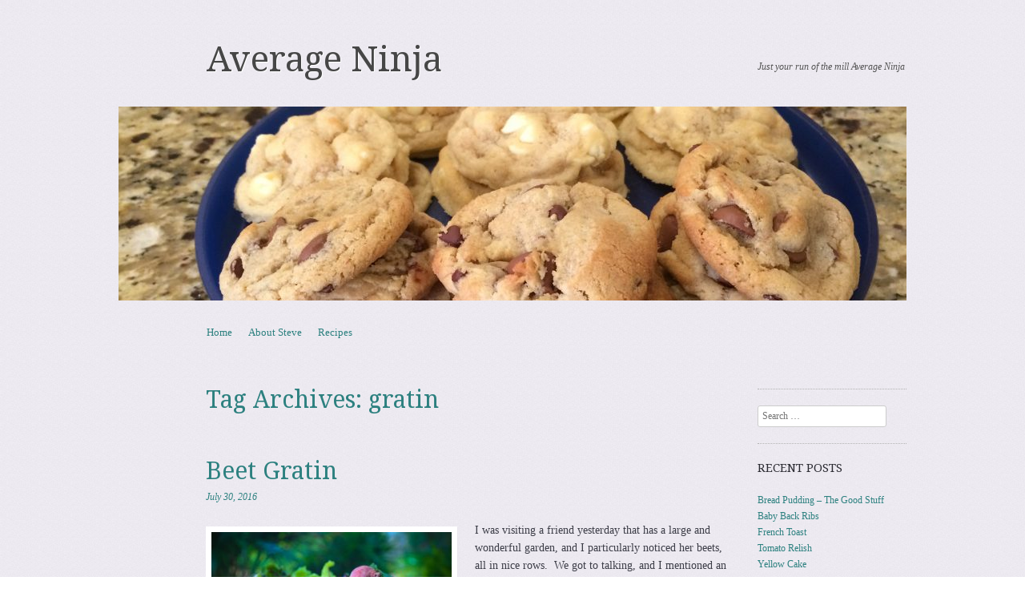

--- FILE ---
content_type: text/html; charset=UTF-8
request_url: https://average.ninja/blog/tag/gratin/
body_size: 11939
content:
<!DOCTYPE html>
<!--[if IE 8]>
<html id="ie8" lang="en-US" xmlns:fb="https://www.facebook.com/2008/fbml" xmlns:addthis="https://www.addthis.com/help/api-spec" >
<![endif]-->
<!--[if !(IE 8)]><!-->
<html lang="en-US" xmlns:fb="https://www.facebook.com/2008/fbml" xmlns:addthis="https://www.addthis.com/help/api-spec" >
<!--<![endif]-->
<head>
<meta charset="UTF-8" />
<meta name="viewport" content="width=device-width, initial-scale=1.0" />
<!-- Always force latest IE rendering engine (even in intranet) & Chrome Frame -->
<meta http-equiv="X-UA-Compatible" content="IE=edge,chrome=1">
<title>gratin Archives - Average Ninja</title>
<link rel="profile" href="https://gmpg.org/xfn/11" />
<link rel="pingback" href="https://average.ninja/xmlrpc.php" />
<!--[if lt IE 9]>
<script src="https://average.ninja/wp-content/themes/sundance/js/html5.js" type="text/javascript"></script>
<![endif]-->
<meta name='robots' content='index, follow, max-image-preview:large, max-snippet:-1, max-video-preview:-1' />
	<style>img:is([sizes="auto" i], [sizes^="auto," i]) { contain-intrinsic-size: 3000px 1500px }</style>
	
	<!-- This site is optimized with the Yoast SEO plugin v24.0 - https://yoast.com/wordpress/plugins/seo/ -->
	<link rel="canonical" href="https://average.ninja/blog/tag/gratin/" />
	<meta property="og:locale" content="en_US" />
	<meta property="og:type" content="article" />
	<meta property="og:title" content="gratin Archives - Average Ninja" />
	<meta property="og:url" content="https://average.ninja/blog/tag/gratin/" />
	<meta property="og:site_name" content="Average Ninja" />
	<meta name="twitter:card" content="summary_large_image" />
	<script type="application/ld+json" class="yoast-schema-graph">{"@context":"https://schema.org","@graph":[{"@type":"CollectionPage","@id":"https://average.ninja/blog/tag/gratin/","url":"https://average.ninja/blog/tag/gratin/","name":"gratin Archives - Average Ninja","isPartOf":{"@id":"https://average.ninja/#website"},"breadcrumb":{"@id":"https://average.ninja/blog/tag/gratin/#breadcrumb"},"inLanguage":"en-US"},{"@type":"BreadcrumbList","@id":"https://average.ninja/blog/tag/gratin/#breadcrumb","itemListElement":[{"@type":"ListItem","position":1,"name":"Home","item":"https://average.ninja/"},{"@type":"ListItem","position":2,"name":"gratin"}]},{"@type":"WebSite","@id":"https://average.ninja/#website","url":"https://average.ninja/","name":"Average Ninja","description":"Just your run of the mill Average Ninja","potentialAction":[{"@type":"SearchAction","target":{"@type":"EntryPoint","urlTemplate":"https://average.ninja/?s={search_term_string}"},"query-input":{"@type":"PropertyValueSpecification","valueRequired":true,"valueName":"search_term_string"}}],"inLanguage":"en-US"}]}</script>
	<!-- / Yoast SEO plugin. -->


<link rel='dns-prefetch' href='//average.ninja' />
<link rel='dns-prefetch' href='//fonts.googleapis.com' />
<link rel="alternate" type="application/rss+xml" title="Average Ninja &raquo; Feed" href="https://average.ninja/feed/" />
<link rel="alternate" type="application/rss+xml" title="Average Ninja &raquo; Comments Feed" href="https://average.ninja/comments/feed/" />
<link rel="alternate" type="application/rss+xml" title="Average Ninja &raquo; gratin Tag Feed" href="https://average.ninja/blog/tag/gratin/feed/" />
		<!-- This site uses the Google Analytics by MonsterInsights plugin v9.2.4 - Using Analytics tracking - https://www.monsterinsights.com/ -->
		<!-- Note: MonsterInsights is not currently configured on this site. The site owner needs to authenticate with Google Analytics in the MonsterInsights settings panel. -->
					<!-- No tracking code set -->
				<!-- / Google Analytics by MonsterInsights -->
		<script type="text/javascript">
/* <![CDATA[ */
window._wpemojiSettings = {"baseUrl":"https:\/\/s.w.org\/images\/core\/emoji\/15.0.3\/72x72\/","ext":".png","svgUrl":"https:\/\/s.w.org\/images\/core\/emoji\/15.0.3\/svg\/","svgExt":".svg","source":{"concatemoji":"https:\/\/average.ninja\/wp-includes\/js\/wp-emoji-release.min.js?ver=6.7.1"}};
/*! This file is auto-generated */
!function(i,n){var o,s,e;function c(e){try{var t={supportTests:e,timestamp:(new Date).valueOf()};sessionStorage.setItem(o,JSON.stringify(t))}catch(e){}}function p(e,t,n){e.clearRect(0,0,e.canvas.width,e.canvas.height),e.fillText(t,0,0);var t=new Uint32Array(e.getImageData(0,0,e.canvas.width,e.canvas.height).data),r=(e.clearRect(0,0,e.canvas.width,e.canvas.height),e.fillText(n,0,0),new Uint32Array(e.getImageData(0,0,e.canvas.width,e.canvas.height).data));return t.every(function(e,t){return e===r[t]})}function u(e,t,n){switch(t){case"flag":return n(e,"\ud83c\udff3\ufe0f\u200d\u26a7\ufe0f","\ud83c\udff3\ufe0f\u200b\u26a7\ufe0f")?!1:!n(e,"\ud83c\uddfa\ud83c\uddf3","\ud83c\uddfa\u200b\ud83c\uddf3")&&!n(e,"\ud83c\udff4\udb40\udc67\udb40\udc62\udb40\udc65\udb40\udc6e\udb40\udc67\udb40\udc7f","\ud83c\udff4\u200b\udb40\udc67\u200b\udb40\udc62\u200b\udb40\udc65\u200b\udb40\udc6e\u200b\udb40\udc67\u200b\udb40\udc7f");case"emoji":return!n(e,"\ud83d\udc26\u200d\u2b1b","\ud83d\udc26\u200b\u2b1b")}return!1}function f(e,t,n){var r="undefined"!=typeof WorkerGlobalScope&&self instanceof WorkerGlobalScope?new OffscreenCanvas(300,150):i.createElement("canvas"),a=r.getContext("2d",{willReadFrequently:!0}),o=(a.textBaseline="top",a.font="600 32px Arial",{});return e.forEach(function(e){o[e]=t(a,e,n)}),o}function t(e){var t=i.createElement("script");t.src=e,t.defer=!0,i.head.appendChild(t)}"undefined"!=typeof Promise&&(o="wpEmojiSettingsSupports",s=["flag","emoji"],n.supports={everything:!0,everythingExceptFlag:!0},e=new Promise(function(e){i.addEventListener("DOMContentLoaded",e,{once:!0})}),new Promise(function(t){var n=function(){try{var e=JSON.parse(sessionStorage.getItem(o));if("object"==typeof e&&"number"==typeof e.timestamp&&(new Date).valueOf()<e.timestamp+604800&&"object"==typeof e.supportTests)return e.supportTests}catch(e){}return null}();if(!n){if("undefined"!=typeof Worker&&"undefined"!=typeof OffscreenCanvas&&"undefined"!=typeof URL&&URL.createObjectURL&&"undefined"!=typeof Blob)try{var e="postMessage("+f.toString()+"("+[JSON.stringify(s),u.toString(),p.toString()].join(",")+"));",r=new Blob([e],{type:"text/javascript"}),a=new Worker(URL.createObjectURL(r),{name:"wpTestEmojiSupports"});return void(a.onmessage=function(e){c(n=e.data),a.terminate(),t(n)})}catch(e){}c(n=f(s,u,p))}t(n)}).then(function(e){for(var t in e)n.supports[t]=e[t],n.supports.everything=n.supports.everything&&n.supports[t],"flag"!==t&&(n.supports.everythingExceptFlag=n.supports.everythingExceptFlag&&n.supports[t]);n.supports.everythingExceptFlag=n.supports.everythingExceptFlag&&!n.supports.flag,n.DOMReady=!1,n.readyCallback=function(){n.DOMReady=!0}}).then(function(){return e}).then(function(){var e;n.supports.everything||(n.readyCallback(),(e=n.source||{}).concatemoji?t(e.concatemoji):e.wpemoji&&e.twemoji&&(t(e.twemoji),t(e.wpemoji)))}))}((window,document),window._wpemojiSettings);
/* ]]> */
</script>
<style id='wp-emoji-styles-inline-css' type='text/css'>

	img.wp-smiley, img.emoji {
		display: inline !important;
		border: none !important;
		box-shadow: none !important;
		height: 1em !important;
		width: 1em !important;
		margin: 0 0.07em !important;
		vertical-align: -0.1em !important;
		background: none !important;
		padding: 0 !important;
	}
</style>
<link rel='stylesheet' id='wp-block-library-css' href='https://average.ninja/wp-includes/css/dist/block-library/style.min.css?ver=6.7.1' type='text/css' media='all' />
<style id='classic-theme-styles-inline-css' type='text/css'>
/*! This file is auto-generated */
.wp-block-button__link{color:#fff;background-color:#32373c;border-radius:9999px;box-shadow:none;text-decoration:none;padding:calc(.667em + 2px) calc(1.333em + 2px);font-size:1.125em}.wp-block-file__button{background:#32373c;color:#fff;text-decoration:none}
</style>
<style id='global-styles-inline-css' type='text/css'>
:root{--wp--preset--aspect-ratio--square: 1;--wp--preset--aspect-ratio--4-3: 4/3;--wp--preset--aspect-ratio--3-4: 3/4;--wp--preset--aspect-ratio--3-2: 3/2;--wp--preset--aspect-ratio--2-3: 2/3;--wp--preset--aspect-ratio--16-9: 16/9;--wp--preset--aspect-ratio--9-16: 9/16;--wp--preset--color--black: #000000;--wp--preset--color--cyan-bluish-gray: #abb8c3;--wp--preset--color--white: #ffffff;--wp--preset--color--pale-pink: #f78da7;--wp--preset--color--vivid-red: #cf2e2e;--wp--preset--color--luminous-vivid-orange: #ff6900;--wp--preset--color--luminous-vivid-amber: #fcb900;--wp--preset--color--light-green-cyan: #7bdcb5;--wp--preset--color--vivid-green-cyan: #00d084;--wp--preset--color--pale-cyan-blue: #8ed1fc;--wp--preset--color--vivid-cyan-blue: #0693e3;--wp--preset--color--vivid-purple: #9b51e0;--wp--preset--gradient--vivid-cyan-blue-to-vivid-purple: linear-gradient(135deg,rgba(6,147,227,1) 0%,rgb(155,81,224) 100%);--wp--preset--gradient--light-green-cyan-to-vivid-green-cyan: linear-gradient(135deg,rgb(122,220,180) 0%,rgb(0,208,130) 100%);--wp--preset--gradient--luminous-vivid-amber-to-luminous-vivid-orange: linear-gradient(135deg,rgba(252,185,0,1) 0%,rgba(255,105,0,1) 100%);--wp--preset--gradient--luminous-vivid-orange-to-vivid-red: linear-gradient(135deg,rgba(255,105,0,1) 0%,rgb(207,46,46) 100%);--wp--preset--gradient--very-light-gray-to-cyan-bluish-gray: linear-gradient(135deg,rgb(238,238,238) 0%,rgb(169,184,195) 100%);--wp--preset--gradient--cool-to-warm-spectrum: linear-gradient(135deg,rgb(74,234,220) 0%,rgb(151,120,209) 20%,rgb(207,42,186) 40%,rgb(238,44,130) 60%,rgb(251,105,98) 80%,rgb(254,248,76) 100%);--wp--preset--gradient--blush-light-purple: linear-gradient(135deg,rgb(255,206,236) 0%,rgb(152,150,240) 100%);--wp--preset--gradient--blush-bordeaux: linear-gradient(135deg,rgb(254,205,165) 0%,rgb(254,45,45) 50%,rgb(107,0,62) 100%);--wp--preset--gradient--luminous-dusk: linear-gradient(135deg,rgb(255,203,112) 0%,rgb(199,81,192) 50%,rgb(65,88,208) 100%);--wp--preset--gradient--pale-ocean: linear-gradient(135deg,rgb(255,245,203) 0%,rgb(182,227,212) 50%,rgb(51,167,181) 100%);--wp--preset--gradient--electric-grass: linear-gradient(135deg,rgb(202,248,128) 0%,rgb(113,206,126) 100%);--wp--preset--gradient--midnight: linear-gradient(135deg,rgb(2,3,129) 0%,rgb(40,116,252) 100%);--wp--preset--font-size--small: 13px;--wp--preset--font-size--medium: 20px;--wp--preset--font-size--large: 36px;--wp--preset--font-size--x-large: 42px;--wp--preset--spacing--20: 0.44rem;--wp--preset--spacing--30: 0.67rem;--wp--preset--spacing--40: 1rem;--wp--preset--spacing--50: 1.5rem;--wp--preset--spacing--60: 2.25rem;--wp--preset--spacing--70: 3.38rem;--wp--preset--spacing--80: 5.06rem;--wp--preset--shadow--natural: 6px 6px 9px rgba(0, 0, 0, 0.2);--wp--preset--shadow--deep: 12px 12px 50px rgba(0, 0, 0, 0.4);--wp--preset--shadow--sharp: 6px 6px 0px rgba(0, 0, 0, 0.2);--wp--preset--shadow--outlined: 6px 6px 0px -3px rgba(255, 255, 255, 1), 6px 6px rgba(0, 0, 0, 1);--wp--preset--shadow--crisp: 6px 6px 0px rgba(0, 0, 0, 1);}:where(.is-layout-flex){gap: 0.5em;}:where(.is-layout-grid){gap: 0.5em;}body .is-layout-flex{display: flex;}.is-layout-flex{flex-wrap: wrap;align-items: center;}.is-layout-flex > :is(*, div){margin: 0;}body .is-layout-grid{display: grid;}.is-layout-grid > :is(*, div){margin: 0;}:where(.wp-block-columns.is-layout-flex){gap: 2em;}:where(.wp-block-columns.is-layout-grid){gap: 2em;}:where(.wp-block-post-template.is-layout-flex){gap: 1.25em;}:where(.wp-block-post-template.is-layout-grid){gap: 1.25em;}.has-black-color{color: var(--wp--preset--color--black) !important;}.has-cyan-bluish-gray-color{color: var(--wp--preset--color--cyan-bluish-gray) !important;}.has-white-color{color: var(--wp--preset--color--white) !important;}.has-pale-pink-color{color: var(--wp--preset--color--pale-pink) !important;}.has-vivid-red-color{color: var(--wp--preset--color--vivid-red) !important;}.has-luminous-vivid-orange-color{color: var(--wp--preset--color--luminous-vivid-orange) !important;}.has-luminous-vivid-amber-color{color: var(--wp--preset--color--luminous-vivid-amber) !important;}.has-light-green-cyan-color{color: var(--wp--preset--color--light-green-cyan) !important;}.has-vivid-green-cyan-color{color: var(--wp--preset--color--vivid-green-cyan) !important;}.has-pale-cyan-blue-color{color: var(--wp--preset--color--pale-cyan-blue) !important;}.has-vivid-cyan-blue-color{color: var(--wp--preset--color--vivid-cyan-blue) !important;}.has-vivid-purple-color{color: var(--wp--preset--color--vivid-purple) !important;}.has-black-background-color{background-color: var(--wp--preset--color--black) !important;}.has-cyan-bluish-gray-background-color{background-color: var(--wp--preset--color--cyan-bluish-gray) !important;}.has-white-background-color{background-color: var(--wp--preset--color--white) !important;}.has-pale-pink-background-color{background-color: var(--wp--preset--color--pale-pink) !important;}.has-vivid-red-background-color{background-color: var(--wp--preset--color--vivid-red) !important;}.has-luminous-vivid-orange-background-color{background-color: var(--wp--preset--color--luminous-vivid-orange) !important;}.has-luminous-vivid-amber-background-color{background-color: var(--wp--preset--color--luminous-vivid-amber) !important;}.has-light-green-cyan-background-color{background-color: var(--wp--preset--color--light-green-cyan) !important;}.has-vivid-green-cyan-background-color{background-color: var(--wp--preset--color--vivid-green-cyan) !important;}.has-pale-cyan-blue-background-color{background-color: var(--wp--preset--color--pale-cyan-blue) !important;}.has-vivid-cyan-blue-background-color{background-color: var(--wp--preset--color--vivid-cyan-blue) !important;}.has-vivid-purple-background-color{background-color: var(--wp--preset--color--vivid-purple) !important;}.has-black-border-color{border-color: var(--wp--preset--color--black) !important;}.has-cyan-bluish-gray-border-color{border-color: var(--wp--preset--color--cyan-bluish-gray) !important;}.has-white-border-color{border-color: var(--wp--preset--color--white) !important;}.has-pale-pink-border-color{border-color: var(--wp--preset--color--pale-pink) !important;}.has-vivid-red-border-color{border-color: var(--wp--preset--color--vivid-red) !important;}.has-luminous-vivid-orange-border-color{border-color: var(--wp--preset--color--luminous-vivid-orange) !important;}.has-luminous-vivid-amber-border-color{border-color: var(--wp--preset--color--luminous-vivid-amber) !important;}.has-light-green-cyan-border-color{border-color: var(--wp--preset--color--light-green-cyan) !important;}.has-vivid-green-cyan-border-color{border-color: var(--wp--preset--color--vivid-green-cyan) !important;}.has-pale-cyan-blue-border-color{border-color: var(--wp--preset--color--pale-cyan-blue) !important;}.has-vivid-cyan-blue-border-color{border-color: var(--wp--preset--color--vivid-cyan-blue) !important;}.has-vivid-purple-border-color{border-color: var(--wp--preset--color--vivid-purple) !important;}.has-vivid-cyan-blue-to-vivid-purple-gradient-background{background: var(--wp--preset--gradient--vivid-cyan-blue-to-vivid-purple) !important;}.has-light-green-cyan-to-vivid-green-cyan-gradient-background{background: var(--wp--preset--gradient--light-green-cyan-to-vivid-green-cyan) !important;}.has-luminous-vivid-amber-to-luminous-vivid-orange-gradient-background{background: var(--wp--preset--gradient--luminous-vivid-amber-to-luminous-vivid-orange) !important;}.has-luminous-vivid-orange-to-vivid-red-gradient-background{background: var(--wp--preset--gradient--luminous-vivid-orange-to-vivid-red) !important;}.has-very-light-gray-to-cyan-bluish-gray-gradient-background{background: var(--wp--preset--gradient--very-light-gray-to-cyan-bluish-gray) !important;}.has-cool-to-warm-spectrum-gradient-background{background: var(--wp--preset--gradient--cool-to-warm-spectrum) !important;}.has-blush-light-purple-gradient-background{background: var(--wp--preset--gradient--blush-light-purple) !important;}.has-blush-bordeaux-gradient-background{background: var(--wp--preset--gradient--blush-bordeaux) !important;}.has-luminous-dusk-gradient-background{background: var(--wp--preset--gradient--luminous-dusk) !important;}.has-pale-ocean-gradient-background{background: var(--wp--preset--gradient--pale-ocean) !important;}.has-electric-grass-gradient-background{background: var(--wp--preset--gradient--electric-grass) !important;}.has-midnight-gradient-background{background: var(--wp--preset--gradient--midnight) !important;}.has-small-font-size{font-size: var(--wp--preset--font-size--small) !important;}.has-medium-font-size{font-size: var(--wp--preset--font-size--medium) !important;}.has-large-font-size{font-size: var(--wp--preset--font-size--large) !important;}.has-x-large-font-size{font-size: var(--wp--preset--font-size--x-large) !important;}
:where(.wp-block-post-template.is-layout-flex){gap: 1.25em;}:where(.wp-block-post-template.is-layout-grid){gap: 1.25em;}
:where(.wp-block-columns.is-layout-flex){gap: 2em;}:where(.wp-block-columns.is-layout-grid){gap: 2em;}
:root :where(.wp-block-pullquote){font-size: 1.5em;line-height: 1.6;}
</style>
<link rel='stylesheet' id='crp-style-rounded-thumbs-css' href='https://average.ninja/wp-content/plugins/contextual-related-posts/css/rounded-thumbs.min.css?ver=3.5.5' type='text/css' media='all' />
<style id='crp-style-rounded-thumbs-inline-css' type='text/css'>

			.crp_related.crp-rounded-thumbs a {
				width: 150px;
                height: 150px;
				text-decoration: none;
			}
			.crp_related.crp-rounded-thumbs img {
				max-width: 150px;
				margin: auto;
			}
			.crp_related.crp-rounded-thumbs .crp_title {
				width: 100%;
			}
			
</style>
<link rel='stylesheet' id='style-css' href='https://average.ninja/wp-content/themes/sundance/style.css?ver=6.7.1' type='text/css' media='all' />
<link rel='stylesheet' id='sundance-droid-serif-css' href='https://fonts.googleapis.com/css?family=Droid+Serif%3A400%2C700%2C400italic%2C700italic&#038;ver=20120821' type='text/css' media='all' />
<link rel='stylesheet' id='easyrecipestyle-reset-css' href='https://average.ninja/wp-content/plugins/easyrecipe/css/easyrecipe-style-reset-min.css?ver=3.5.3251' type='text/css' media='all' />
<link rel='stylesheet' id='easyrecipebuttonUI-css' href='https://average.ninja/wp-content/plugins/easyrecipe/ui/easyrecipe-buttonUI.css?ver=3.5.3251' type='text/css' media='all' />
<link rel='stylesheet' id='easyrecipestyle-css' href='https://average.ninja/wp-content/plugins/easyrecipe/styles/style001/style.css?ver=3.5.3251.1.0' type='text/css' media='all' />
<link rel='stylesheet' id='addthis_all_pages-css' href='https://average.ninja/wp-content/plugins/addthis/frontend/build/addthis_wordpress_public.min.css?ver=6.7.1' type='text/css' media='all' />
<script type="text/javascript" src="https://average.ninja/wp-includes/js/jquery/jquery.min.js?ver=3.7.1" id="jquery-core-js"></script>
<script type="text/javascript" src="https://average.ninja/wp-includes/js/jquery/jquery-migrate.min.js?ver=3.4.1" id="jquery-migrate-js"></script>
<script type="text/javascript" src="https://average.ninja/wp-includes/js/jquery/ui/core.min.js?ver=1.13.3" id="jquery-ui-core-js"></script>
<script type="text/javascript" src="https://average.ninja/wp-includes/js/jquery/ui/controlgroup.min.js?ver=1.13.3" id="jquery-ui-controlgroup-js"></script>
<script type="text/javascript" src="https://average.ninja/wp-includes/js/jquery/ui/checkboxradio.min.js?ver=1.13.3" id="jquery-ui-checkboxradio-js"></script>
<script type="text/javascript" src="https://average.ninja/wp-includes/js/jquery/ui/button.min.js?ver=1.13.3" id="jquery-ui-button-js"></script>
<script type="text/javascript" src="https://average.ninja/wp-content/plugins/easyrecipe/js/easyrecipe-min.js?ver=3.5.3251" id="EasyRecipe-js"></script>
<link rel="https://api.w.org/" href="https://average.ninja/wp-json/" /><link rel="alternate" title="JSON" type="application/json" href="https://average.ninja/wp-json/wp/v2/tags/153" /><link rel="EditURI" type="application/rsd+xml" title="RSD" href="https://average.ninja/xmlrpc.php?rsd" />
<meta name="generator" content="WordPress 6.7.1" />
<style type="text/css"> .tippy-box[data-theme~="wprm"] { background-color: #333333; color: #FFFFFF; } .tippy-box[data-theme~="wprm"][data-placement^="top"] > .tippy-arrow::before { border-top-color: #333333; } .tippy-box[data-theme~="wprm"][data-placement^="bottom"] > .tippy-arrow::before { border-bottom-color: #333333; } .tippy-box[data-theme~="wprm"][data-placement^="left"] > .tippy-arrow::before { border-left-color: #333333; } .tippy-box[data-theme~="wprm"][data-placement^="right"] > .tippy-arrow::before { border-right-color: #333333; } .tippy-box[data-theme~="wprm"] a { color: #FFFFFF; } .wprm-comment-rating svg { width: 18px !important; height: 18px !important; } img.wprm-comment-rating { width: 90px !important; height: 18px !important; } body { --comment-rating-star-color: #343434; } body { --wprm-popup-font-size: 16px; } body { --wprm-popup-background: #ffffff; } body { --wprm-popup-title: #000000; } body { --wprm-popup-content: #444444; } body { --wprm-popup-button-background: #444444; } body { --wprm-popup-button-text: #ffffff; }</style><style type="text/css">.wprm-glossary-term {color: #5A822B;text-decoration: underline;cursor: help;}</style><style type="text/css">.recentcomments a{display:inline !important;padding:0 !important;margin:0 !important;}</style><style type="text/css" id="custom-background-css">
body.custom-background { background-image: url("https://average.ninja/wp-content/themes/sundance/images/bg.jpg"); background-position: left top; background-size: auto; background-repeat: repeat; background-attachment: scroll; }
</style>
	<script data-cfasync="false" type="text/javascript">if (window.addthis_product === undefined) { window.addthis_product = "wpp"; } if (window.wp_product_version === undefined) { window.wp_product_version = "wpp-6.2.7"; } if (window.addthis_share === undefined) { window.addthis_share = {}; } if (window.addthis_config === undefined) { window.addthis_config = {"data_track_clickback":true,"ignore_server_config":true,"ui_atversion":300}; } if (window.addthis_layers === undefined) { window.addthis_layers = {}; } if (window.addthis_layers_tools === undefined) { window.addthis_layers_tools = [{"sharetoolbox":{"numPreferredServices":5,"counts":"one","size":"16px","style":"fixed","shareCountThreshold":0,"elements":".addthis_inline_share_toolbox_below,.at-below-post-homepage,.at-below-post-arch-page,.at-below-post-cat-page,.at-below-post,.at-below-post-page"}}]; } else { window.addthis_layers_tools.push({"sharetoolbox":{"numPreferredServices":5,"counts":"one","size":"16px","style":"fixed","shareCountThreshold":0,"elements":".addthis_inline_share_toolbox_below,.at-below-post-homepage,.at-below-post-arch-page,.at-below-post-cat-page,.at-below-post,.at-below-post-page"}});  } if (window.addthis_plugin_info === undefined) { window.addthis_plugin_info = {"info_status":"enabled","cms_name":"WordPress","plugin_name":"Share Buttons by AddThis","plugin_version":"6.2.7","plugin_mode":"WordPress","anonymous_profile_id":"wp-623f345dbb5290802e1ea44f597dcbd3","page_info":{"template":"archives","post_type":""},"sharing_enabled_on_post_via_metabox":false}; } 
                    (function() {
                      var first_load_interval_id = setInterval(function () {
                        if (typeof window.addthis !== 'undefined') {
                          window.clearInterval(first_load_interval_id);
                          if (typeof window.addthis_layers !== 'undefined' && Object.getOwnPropertyNames(window.addthis_layers).length > 0) {
                            window.addthis.layers(window.addthis_layers);
                          }
                          if (Array.isArray(window.addthis_layers_tools)) {
                            for (i = 0; i < window.addthis_layers_tools.length; i++) {
                              window.addthis.layers(window.addthis_layers_tools[i]);
                            }
                          }
                        }
                     },1000)
                    }());
                </script> <script data-cfasync="false" type="text/javascript" src="https://s7.addthis.com/js/300/addthis_widget.js#pubid=wp-623f345dbb5290802e1ea44f597dcbd3" async="async"></script><style type="text/css">
</style>
</head>

<body data-rsssl=1 class="archive tag tag-gratin tag-153 custom-background er-recipe">
<div id="page" class="hfeed site">
		<header id="masthead" class="site-header" role="banner">
		<div class="masthead-inner clear-fix">
			<hgroup>
				<h1 class="site-title"><a href="https://average.ninja/" title="Average Ninja" rel="home">Average Ninja</a></h1>
				<h2 class="site-description">Just your run of the mill Average Ninja</h2>
			</hgroup>

							<a href="https://average.ninja/" title="Average Ninja" rel="home" class="clear header-image-link">
					<img src="https://average.ninja/wp-content/uploads/2016/08/cropped-IMG_2867.jpg" width="984" height="242" alt="" />
				</a>
			
			<nav role="navigation" class="site-navigation main-navigation">
				<h1 class="assistive-text">Menu</h1>
				<div class="assistive-text skip-link"><a href="#content" title="Skip to content">Skip to content</a></div>

				<div class="menu-main-menu-container"><ul id="menu-main-menu" class="menu"><li id="menu-item-83" class="menu-item menu-item-type-custom menu-item-object-custom menu-item-home menu-item-83"><a href="https://average.ninja/">Home</a></li>
<li id="menu-item-84" class="menu-item menu-item-type-post_type menu-item-object-page menu-item-84"><a href="https://average.ninja/about-steve/">About Steve</a></li>
<li id="menu-item-93" class="menu-item menu-item-type-custom menu-item-object-custom menu-item-home menu-item-has-children menu-item-93"><a href="https://average.ninja">Recipes</a>
<ul class="sub-menu">
	<li id="menu-item-94" class="menu-item menu-item-type-taxonomy menu-item-object-category menu-item-94"><a href="https://average.ninja/blog/category/appetizer/">Appetizer</a></li>
	<li id="menu-item-95" class="menu-item menu-item-type-taxonomy menu-item-object-category menu-item-95"><a href="https://average.ninja/blog/category/bread/">Bread</a></li>
	<li id="menu-item-156" class="menu-item menu-item-type-taxonomy menu-item-object-category menu-item-156"><a href="https://average.ninja/blog/category/breakfast/">Breakfast</a></li>
	<li id="menu-item-133" class="menu-item menu-item-type-taxonomy menu-item-object-category menu-item-133"><a href="https://average.ninja/blog/category/side/">Side</a></li>
	<li id="menu-item-97" class="menu-item menu-item-type-taxonomy menu-item-object-category menu-item-97"><a href="https://average.ninja/blog/category/entree/">Entree</a></li>
	<li id="menu-item-96" class="menu-item menu-item-type-taxonomy menu-item-object-category menu-item-96"><a href="https://average.ninja/blog/category/dessert/">Dessert</a></li>
	<li id="menu-item-193" class="menu-item menu-item-type-taxonomy menu-item-object-category menu-item-193"><a href="https://average.ninja/blog/category/technique/">Technique</a></li>
	<li id="menu-item-474" class="menu-item menu-item-type-taxonomy menu-item-object-category menu-item-474"><a href="https://average.ninja/blog/category/sauce-or-seasoning/">sauce or seasoning</a></li>
	<li id="menu-item-98" class="menu-item menu-item-type-taxonomy menu-item-object-category menu-item-98"><a href="https://average.ninja/blog/category/uncategorized/">Uncategorized</a></li>
</ul>
</li>
</ul></div>			</nav>
		</div>
	</header><!-- #masthead .site-header -->

	<div id="main" class="clear-fix">
		
		<section id="primary" class="site-content">
			<div id="content" role="main">

			
				<header class="page-header">
					<h1 class="page-title">
						Tag Archives: <span>gratin</span>					</h1>
									</header>

				
								
					
<article id="post-615" class="post-615 post type-post status-publish format-standard hentry category-entree category-side tag-beet tag-gratin course-side-dish cuisine-american">

	<header class="entry-header">
		<a href="https://average.ninja/blog/author/alligosh/" title="View all posts by Steve">
			<img alt='' src='https://secure.gravatar.com/avatar/09dfe81b92bd90d2db57dfdf3e754931?s=45&#038;d=retro&#038;r=g' srcset='https://secure.gravatar.com/avatar/09dfe81b92bd90d2db57dfdf3e754931?s=90&#038;d=retro&#038;r=g 2x' class='avatar avatar-45 photo' height='45' width='45' decoding='async'/>		</a>

		<h1 class="entry-title"><a href="https://average.ninja/blog/2016/07/30/beet-gratin/" rel="bookmark">Beet Gratin</a></h1>

				<div class="entry-meta">
			<a href="https://average.ninja/blog/2016/07/30/beet-gratin/" title="12:32 pm" rel="bookmark"><time class="entry-date" datetime="2016-07-30T12:32:42-06:00" pubdate>July 30, 2016</time></a><span class="byline"> by <span class="author vcard"><a class="url fn n" href="https://average.ninja/blog/author/alligosh/" title="View all posts by Steve" rel="author">Steve</a></span></span>		</div><!-- .entry-meta -->
			</header><!-- .entry-header -->

		<div class="entry-content">
		<div class="at-above-post-arch-page addthis_tool" data-url="https://average.ninja/blog/2016/07/30/beet-gratin/"></div><p><a href="https://average.ninja/wp-content/uploads/2016/08/beetroot-in-nature-5472x3648_56329.jpg"><img fetchpriority="high" decoding="async" class="alignleft size-medium wp-image-630" src="https://average.ninja/wp-content/uploads/2016/08/beetroot-in-nature-5472x3648_56329-300x200.jpg" alt="beets" width="300" height="200" srcset="https://average.ninja/wp-content/uploads/2016/08/beetroot-in-nature-5472x3648_56329-300x200.jpg 300w, https://average.ninja/wp-content/uploads/2016/08/beetroot-in-nature-5472x3648_56329.jpg 640w" sizes="(max-width: 300px) 100vw, 300px" /></a>I was visiting a friend yesterday that has a large and wonderful garden, and I particularly noticed her beets, all in nice rows.  We got to talking, and I mentioned an amazing Beet Gratin recipe I have.  Was she interested?  Of course!  So I dug it out, and I am putting it here for perusal.</p>
<p>Sadly I did not create it or write it, etc, but I cannot now find it online, so to allow the world to have this creation I am putting it here.  It was originally Golden Beet Gratin, but I can never find those so I made it with regular beets, and it is the best beet dish I have ever had.</p>
<p>Enjoy!</p>
<p> <br />
<div id="easyrecipe-615-0" class="easyrecipe" itemscope itemtype="http://schema.org/Recipe"> <link itemprop="image" href="https://average.ninja/wp-content/uploads/2016/08/beetroot-in-nature-5472x3648_56329-300x200.jpg"/> <div class="ERSSavePrint"> <span class="ERSPrintBtnSpan"><a class="ERSPrintBtn" href="https://average.ninja/easyrecipe-print/615-0/" rel="nofollow" target="_blank">Print</a></span> </div> <div itemprop="name" class="ERSName">Beet Gratin</div> <div class="ERSClear"></div> <div class="ERSDetails"> <div class="ERSAuthor"> Author:&nbsp;<span itemprop="author">Marian Schwartz</span></div> <div class="ERSHead"> Recipe type:&nbsp;<span itemprop="recipeCategory">Side Dish</span></div> <div class="ERSHead"> Cuisine:&nbsp;<span itemprop="recipeCuisine">American</span></div> <div class="ERSClear"></div> <div class="ERSTimes"> <div class="ERSHead"> Prep time:&nbsp; <time itemprop="prepTime" datetime="PT45M">45 mins</time> </div> <div class="ERSHead"> Cook time:&nbsp; <time itemprop="cookTime" datetime="PT90M">90 mins</time> </div> <div class="ERSHead"> Total time:&nbsp; <time itemprop="totalTime" datetime="PT2H15M">2 hours 15 mins</time> </div> </div> <div class="ERSClear"></div> <div class="ERSHead"> Serves:&nbsp;<span itemprop="recipeYield">8-10 servings</span></div> <div class="ERSClear">&nbsp;</div> </div> <div itemprop="description" class="ERSSummary">Best Beet dish I have ever had.</div> <div class="ERSIngredients"> <div class="ERSIngredientsHeader ERSHeading">Ingredients</div> <ul> <li class="ingredient" itemprop="ingredients">6-8 red beets</li> <li class="ingredient" itemprop="ingredients">2 lb beet greens<br><br></li> <li class="ingredient" itemprop="ingredients">&frac14; cup water</li> <li class="ingredient" itemprop="ingredients">1 Tablespoon salt (for blanching water)<br><br></li> <li class="ingredient" itemprop="ingredients">4 eggs, beaten</li> <li class="ingredient" itemprop="ingredients">&frac34; teaspoon salt</li> <li class="ingredient" itemprop="ingredients">pepper to taste</li> <li class="ingredient" itemprop="ingredients">&frac34; cup milk</li> <li class="ingredient" itemprop="ingredients">1 large garlic clove, minced</li> <li class="ingredient" itemprop="ingredients">&frac12; cup Gruyere cheese, grated</li> <li class="ingredient" itemprop="ingredients">&frac14; cup Parmesan cheese, grated</li> <li class="ingredient" itemprop="ingredients">1 Tablespoon Olive Oil</li> </ul> <div class="ERSClear"></div> </div> <div class="ERSInstructions"> <div class="ERSInstructionsHeader ERSHeading">Instructions</div> <ol> <li class="instruction" itemprop="recipeInstructions">Preheat oven to 425 degrees. Cut greens off beets, leaving &frac12;" of stems. Scrub beets and place in baking dish. Add &frac14;" water. Cover tightly and bake 35-40 minutes, or until tender. Remove from heat and let cool.</li> <li class="instruction" itemprop="recipeInstructions">Bring large pot of water to a boil. Stem and wash greens. Add 1 Tablespoon salt to water and blanch greens for a minute or two. Transfer to bowl of cold water, drain, squeeze out water, and chop coarsely. Set aside.</li> <li class="instruction" itemprop="recipeInstructions">Preheat oven to 325 degrees. Oil 2-quart gratin dish generously with olive oil. Slip skins off beats and slice thin. Beat eggs, &frac34; teaspoon salt, pepper, milk, garlic, and all but two Tablespoons of cheeses. Stir into chopped greens.</li> <li class="instruction" itemprop="recipeInstructions">Make the gratin. Line bottom of dish with sliced beets, overlapping slightly. Add layer of the greens mixture. Continue to make 2-3 layers, depending on the size of the gratin dish. Be sure the top layer is beet slices. overlapping slightly. Sprinkle remaining 2 Tablespoons of cheese over beets and drizzle with olive oil.</li> <li class="instruction" itemprop="recipeInstructions">Bake 35-40 minutes, until set and lightly browned. Allow to sit 10-15 minutes before serving, to cool slightly and finish setting the gratin. Serve hot or warm.</li> </ol> <div class="ERSClear"></div> </div> <div class="endeasyrecipe" title="style001" style="display: none">3.5.3208</div> </div><br />
 </p>
<!-- AddThis Advanced Settings above via filter on the_content --><!-- AddThis Advanced Settings below via filter on the_content --><!-- AddThis Advanced Settings generic via filter on the_content --><!-- AddThis Share Buttons above via filter on the_content --><!-- AddThis Share Buttons below via filter on the_content --><div class="at-below-post-arch-page addthis_tool" data-url="https://average.ninja/blog/2016/07/30/beet-gratin/"></div><!-- AddThis Share Buttons generic via filter on the_content -->			</div><!-- .entry-content -->
	
	<footer class="entry-meta">
								<span class="cat-links">
				Posted in <a href="https://average.ninja/blog/category/entree/" rel="category tag">Entree</a>, <a href="https://average.ninja/blog/category/side/" rel="category tag">Side</a>			</span>
			<span class="sep"> | </span>
			
						<span class="tag-links">
				Tagged <a href="https://average.ninja/blog/tag/beet/" rel="tag">beet</a>, <a href="https://average.ninja/blog/tag/gratin/" rel="tag">gratin</a>			</span>
			<span class="sep"> | </span>
					
				<span class="comments-link"><a href="https://average.ninja/blog/2016/07/30/beet-gratin/#respond">Leave a comment</a></span>
		<span class="sep"> | </span>
		
			</footer><!-- #entry-meta -->
</article><!-- #post-615 -->
				
					<nav role="navigation" id="nav-below" class="site-navigation paging-navigation">
		<h1 class="assistive-text">Post navigation</h1>

	
	</nav><!-- #nav-below -->
	
			
			</div><!-- #content -->
		</section><!-- #primary .site-content -->

		<div id="secondary" class="widget-area" role="complementary">
			
			
			
				<aside id="search-3" class="widget widget_search">	<form method="get" id="searchform" action="https://average.ninja/" role="search">
		<label for="s" class="assistive-text">Search</label>
		<input type="text" class="field" name="s" id="s" placeholder="Search &hellip;" />
		<input type="submit" class="submit" name="submit" id="searchsubmit" value="Search" />
	</form></aside>
		<aside id="recent-posts-2" class="widget widget_recent_entries">
		<h1 class="widget-title">Recent Posts</h1>
		<ul>
											<li>
					<a href="https://average.ninja/blog/2020/09/23/bread-pudding-the-good-stuff/">Bread Pudding &#8211; The Good Stuff</a>
									</li>
											<li>
					<a href="https://average.ninja/blog/2017/01/11/baby-back-ribs/">Baby Back Ribs</a>
									</li>
											<li>
					<a href="https://average.ninja/blog/2016/09/02/french-toast/">French Toast</a>
									</li>
											<li>
					<a href="https://average.ninja/blog/2016/08/29/tomato-relish/">Tomato Relish</a>
									</li>
											<li>
					<a href="https://average.ninja/blog/2016/08/05/yellow-cake/">Yellow Cake</a>
									</li>
					</ul>

		</aside><aside id="recent-comments-2" class="widget widget_recent_comments"><h1 class="widget-title">Recent Comments</h1><ul id="recentcomments"><li class="recentcomments"><span class="comment-author-link"><a href="https://average.ninja" class="url" rel="ugc">Steve</a></span> on <a href="https://average.ninja/blog/2015/07/26/red-sauce-with-italian-sausage/#comment-14">Red Sauce with Italian Sausage</a></li><li class="recentcomments"><span class="comment-author-link"><a href="http://Petiejoe.com" class="url" rel="ugc external nofollow">Jean Nelson</a></span> on <a href="https://average.ninja/blog/2015/07/26/red-sauce-with-italian-sausage/#comment-11">Red Sauce with Italian Sausage</a></li></ul></aside><aside id="archives-2" class="widget widget_archive"><h1 class="widget-title">Archives</h1>
			<ul>
					<li><a href='https://average.ninja/blog/2020/09/'>September 2020</a></li>
	<li><a href='https://average.ninja/blog/2017/01/'>January 2017</a></li>
	<li><a href='https://average.ninja/blog/2016/09/'>September 2016</a></li>
	<li><a href='https://average.ninja/blog/2016/08/'>August 2016</a></li>
	<li><a href='https://average.ninja/blog/2016/07/'>July 2016</a></li>
	<li><a href='https://average.ninja/blog/2016/05/'>May 2016</a></li>
	<li><a href='https://average.ninja/blog/2016/04/'>April 2016</a></li>
	<li><a href='https://average.ninja/blog/2015/11/'>November 2015</a></li>
	<li><a href='https://average.ninja/blog/2015/10/'>October 2015</a></li>
	<li><a href='https://average.ninja/blog/2015/09/'>September 2015</a></li>
	<li><a href='https://average.ninja/blog/2015/08/'>August 2015</a></li>
	<li><a href='https://average.ninja/blog/2015/07/'>July 2015</a></li>
			</ul>

			</aside><aside id="categories-2" class="widget widget_categories"><h1 class="widget-title">Categories</h1>
			<ul>
					<li class="cat-item cat-item-6"><a href="https://average.ninja/blog/category/appetizer/">Appetizer</a>
</li>
	<li class="cat-item cat-item-61"><a href="https://average.ninja/blog/category/bread/">Bread</a>
</li>
	<li class="cat-item cat-item-82"><a href="https://average.ninja/blog/category/breakfast/">Breakfast</a>
</li>
	<li class="cat-item cat-item-4"><a href="https://average.ninja/blog/category/dessert/">Dessert</a>
</li>
	<li class="cat-item cat-item-5"><a href="https://average.ninja/blog/category/entree/">Entree</a>
</li>
	<li class="cat-item cat-item-118"><a href="https://average.ninja/blog/category/sauce-or-seasoning/">sauce or seasoning</a>
</li>
	<li class="cat-item cat-item-77"><a href="https://average.ninja/blog/category/side/">Side</a>
</li>
	<li class="cat-item cat-item-89"><a href="https://average.ninja/blog/category/technique/">Technique</a>
</li>
			</ul>

			</aside><aside id="meta-2" class="widget widget_meta"><h1 class="widget-title">Meta</h1>
		<ul>
						<li><a rel="nofollow" href="https://average.ninja/wp-login.php">Log in</a></li>
			<li><a href="https://average.ninja/feed/">Entries feed</a></li>
			<li><a href="https://average.ninja/comments/feed/">Comments feed</a></li>

			<li><a href="https://wordpress.org/">WordPress.org</a></li>
		</ul>

		</aside>
					</div><!-- #secondary .widget-area -->
	</div><!-- #main -->

	<footer id="colophon" class="site-footer" role="contentinfo">
		<div class="site-info">
						<a href="http://wordpress.org/" title="A Semantic Personal Publishing Platform" rel="generator">Proudly powered by WordPress</a>
			<span class="sep"> | </span>
			Theme: Sundance by <a href="https://wordpress.com/themes/" rel="designer">WordPress.com</a>.		</div><!-- .site-info -->
	</footer><!-- .site-footer .site-footer -->
</div><!-- #page .hfeed .site -->

<script type="text/javascript" src="https://average.ninja/wp-content/themes/sundance/js/small-menu.js?ver=20120305" id="sundance-small-menu-js"></script>
<script type="text/javascript" src="https://average.ninja/wp-content/themes/sundance/js/jquery.flexslider.js?ver=20120903" id="sundance-flex-slider-js"></script>
<script type="text/javascript" src="https://average.ninja/wp-content/themes/sundance/js/theme.js?ver=20120213" id="sundance-theme-js"></script>

</body>
</html>